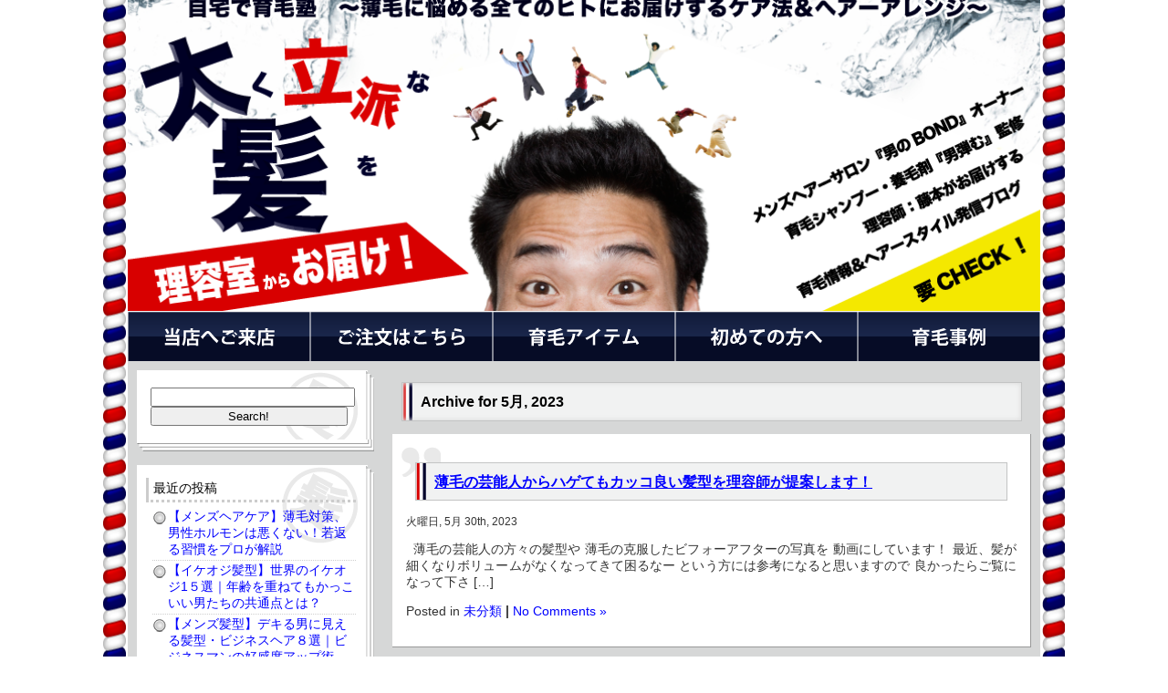

--- FILE ---
content_type: text/html; charset=UTF-8
request_url: https://bond-hair.com/bond/2023/05/
body_size: 10109
content:
<!DOCTYPE html PUBLIC "-//W3C//DTD XHTML 1.0 Transitional//EN" "http://www.w3.org/TR/xhtml1/DTD/xhtml1-transitional.dtd">
<html xmlns="http://www.w3.org/1999/xhtml">
<head profile="http://gmpg.org/xfn/11">
<meta http-equiv="Content-Type" content="text/html; charset=UTF-8" />
<title>
2023年05月の記事一覧 ｜ 【男弾むシャンプー】理容師が伝える効果のある育毛</title>
<meta property="og:url" content="https://bond-hair.com/bond/%e8%96%84%e6%af%9b%e3%81%ae%e8%8a%b8%e8%83%bd%e4%ba%ba%e3%81%8b%e3%82%89%e3%83%8f%e3%82%b2%e3%81%a6%e3%82%82%e3%82%ab%e3%83%83%e3%82%b3%e8%89%af%e3%81%84%e9%ab%aa%e5%9e%8b%e3%82%92%e7%90%86%e5%ae%b9/" />
<meta property="og:title" content="薄毛の芸能人からハゲてもカッコ良い髪型を理容師が提案します！" />
<meta property="og:site_name" content="【男弾むシャンプー】理容師が伝える効果のある育毛" />
<meta property="og:description" content="効果のある育毛についての体験談やオススメ、男弾むシリーズで元気な髪を育てます" />
<meta property="fb:app_id" content="526791740764152" />
<meta name="viewport" content="width=device-width, initial-scale=1, maximum-scale=1">
<link rel="stylesheet" href="https://bond-hair.com/bond/wp-content/themes/a-ngb/style.css" type="text/css" media="screen" />
<link rel="stylesheet" type="text/css" href="https://bond-hair.com/bond/wp-content/themes/a-ngb/css/font-awesome.min.css">
<link rel="alternate" type="application/rss+xml" title="RSS 2.0" href="https://bond-hair.com/bond/feed/" />
<link rel="alternate" type="text/xml" title="RSS .92" href="https://bond-hair.com/bond/feed/rss/" />
<link rel="alternate" type="application/atom+xml" title="Atom 0.3" href="https://bond-hair.com/bond/feed/atom/" />
<link rel="pingback" href="https://bond-hair.com/bond/xmlrpc.php" />


		<!-- All in One SEO 4.8.5 - aioseo.com -->
	<meta name="robots" content="max-image-preview:large" />
	<link rel="canonical" href="https://bond-hair.com/bond/2023/05/" />
	<meta name="generator" content="All in One SEO (AIOSEO) 4.8.5" />
		<script type="application/ld+json" class="aioseo-schema">
			{"@context":"https:\/\/schema.org","@graph":[{"@type":"BreadcrumbList","@id":"https:\/\/bond-hair.com\/bond\/2023\/05\/#breadcrumblist","itemListElement":[{"@type":"ListItem","@id":"https:\/\/bond-hair.com\/bond#listItem","position":1,"name":"\u30db\u30fc\u30e0","item":"https:\/\/bond-hair.com\/bond","nextItem":{"@type":"ListItem","@id":"https:\/\/bond-hair.com\/bond\/2023\/#listItem","name":2023}},{"@type":"ListItem","@id":"https:\/\/bond-hair.com\/bond\/2023\/#listItem","position":2,"name":2023,"item":"https:\/\/bond-hair.com\/bond\/2023\/","nextItem":{"@type":"ListItem","@id":"https:\/\/bond-hair.com\/bond\/2023\/05\/#listItem","name":"05"},"previousItem":{"@type":"ListItem","@id":"https:\/\/bond-hair.com\/bond#listItem","name":"\u30db\u30fc\u30e0"}},{"@type":"ListItem","@id":"https:\/\/bond-hair.com\/bond\/2023\/05\/#listItem","position":3,"name":"05","previousItem":{"@type":"ListItem","@id":"https:\/\/bond-hair.com\/bond\/2023\/#listItem","name":2023}}]},{"@type":"CollectionPage","@id":"https:\/\/bond-hair.com\/bond\/2023\/05\/#collectionpage","url":"https:\/\/bond-hair.com\/bond\/2023\/05\/","name":"5\u6708, 2023 | \u3010\u7537\u5f3e\u3080\u30b7\u30e3\u30f3\u30d7\u30fc\u3011\u7406\u5bb9\u5e2b\u304c\u4f1d\u3048\u308b\u52b9\u679c\u306e\u3042\u308b\u80b2\u6bdb","inLanguage":"ja","isPartOf":{"@id":"https:\/\/bond-hair.com\/bond\/#website"},"breadcrumb":{"@id":"https:\/\/bond-hair.com\/bond\/2023\/05\/#breadcrumblist"}},{"@type":"Organization","@id":"https:\/\/bond-hair.com\/bond\/#organization","name":"\u3010\u7537\u5f3e\u3080\u30b7\u30e3\u30f3\u30d7\u30fc\u3011\u7406\u5bb9\u5e2b\u304c\u4f1d\u3048\u308b\u52b9\u679c\u306e\u3042\u308b\u80b2\u6bdb","description":"\u52b9\u679c\u306e\u3042\u308b\u80b2\u6bdb\u306b\u3064\u3044\u3066\u306e\u4f53\u9a13\u8ac7\u3084\u30aa\u30b9\u30b9\u30e1\u3001\u7537\u5f3e\u3080\u30b7\u30ea\u30fc\u30ba\u3067\u5143\u6c17\u306a\u9aea\u3092\u80b2\u3066\u307e\u3059","url":"https:\/\/bond-hair.com\/bond\/"},{"@type":"WebSite","@id":"https:\/\/bond-hair.com\/bond\/#website","url":"https:\/\/bond-hair.com\/bond\/","name":"\u3010\u7537\u5f3e\u3080\u30b7\u30e3\u30f3\u30d7\u30fc\u3011\u7406\u5bb9\u5e2b\u304c\u4f1d\u3048\u308b\u52b9\u679c\u306e\u3042\u308b\u80b2\u6bdb","description":"\u52b9\u679c\u306e\u3042\u308b\u80b2\u6bdb\u306b\u3064\u3044\u3066\u306e\u4f53\u9a13\u8ac7\u3084\u30aa\u30b9\u30b9\u30e1\u3001\u7537\u5f3e\u3080\u30b7\u30ea\u30fc\u30ba\u3067\u5143\u6c17\u306a\u9aea\u3092\u80b2\u3066\u307e\u3059","inLanguage":"ja","publisher":{"@id":"https:\/\/bond-hair.com\/bond\/#organization"}}]}
		</script>
		<!-- All in One SEO -->

<style id='wp-img-auto-sizes-contain-inline-css' type='text/css'>
img:is([sizes=auto i],[sizes^="auto," i]){contain-intrinsic-size:3000px 1500px}
/*# sourceURL=wp-img-auto-sizes-contain-inline-css */
</style>
<style id='wp-emoji-styles-inline-css' type='text/css'>

	img.wp-smiley, img.emoji {
		display: inline !important;
		border: none !important;
		box-shadow: none !important;
		height: 1em !important;
		width: 1em !important;
		margin: 0 0.07em !important;
		vertical-align: -0.1em !important;
		background: none !important;
		padding: 0 !important;
	}
/*# sourceURL=wp-emoji-styles-inline-css */
</style>
<style id='wp-block-library-inline-css' type='text/css'>
:root{--wp-block-synced-color:#7a00df;--wp-block-synced-color--rgb:122,0,223;--wp-bound-block-color:var(--wp-block-synced-color);--wp-editor-canvas-background:#ddd;--wp-admin-theme-color:#007cba;--wp-admin-theme-color--rgb:0,124,186;--wp-admin-theme-color-darker-10:#006ba1;--wp-admin-theme-color-darker-10--rgb:0,107,160.5;--wp-admin-theme-color-darker-20:#005a87;--wp-admin-theme-color-darker-20--rgb:0,90,135;--wp-admin-border-width-focus:2px}@media (min-resolution:192dpi){:root{--wp-admin-border-width-focus:1.5px}}.wp-element-button{cursor:pointer}:root .has-very-light-gray-background-color{background-color:#eee}:root .has-very-dark-gray-background-color{background-color:#313131}:root .has-very-light-gray-color{color:#eee}:root .has-very-dark-gray-color{color:#313131}:root .has-vivid-green-cyan-to-vivid-cyan-blue-gradient-background{background:linear-gradient(135deg,#00d084,#0693e3)}:root .has-purple-crush-gradient-background{background:linear-gradient(135deg,#34e2e4,#4721fb 50%,#ab1dfe)}:root .has-hazy-dawn-gradient-background{background:linear-gradient(135deg,#faaca8,#dad0ec)}:root .has-subdued-olive-gradient-background{background:linear-gradient(135deg,#fafae1,#67a671)}:root .has-atomic-cream-gradient-background{background:linear-gradient(135deg,#fdd79a,#004a59)}:root .has-nightshade-gradient-background{background:linear-gradient(135deg,#330968,#31cdcf)}:root .has-midnight-gradient-background{background:linear-gradient(135deg,#020381,#2874fc)}:root{--wp--preset--font-size--normal:16px;--wp--preset--font-size--huge:42px}.has-regular-font-size{font-size:1em}.has-larger-font-size{font-size:2.625em}.has-normal-font-size{font-size:var(--wp--preset--font-size--normal)}.has-huge-font-size{font-size:var(--wp--preset--font-size--huge)}.has-text-align-center{text-align:center}.has-text-align-left{text-align:left}.has-text-align-right{text-align:right}.has-fit-text{white-space:nowrap!important}#end-resizable-editor-section{display:none}.aligncenter{clear:both}.items-justified-left{justify-content:flex-start}.items-justified-center{justify-content:center}.items-justified-right{justify-content:flex-end}.items-justified-space-between{justify-content:space-between}.screen-reader-text{border:0;clip-path:inset(50%);height:1px;margin:-1px;overflow:hidden;padding:0;position:absolute;width:1px;word-wrap:normal!important}.screen-reader-text:focus{background-color:#ddd;clip-path:none;color:#444;display:block;font-size:1em;height:auto;left:5px;line-height:normal;padding:15px 23px 14px;text-decoration:none;top:5px;width:auto;z-index:100000}html :where(.has-border-color){border-style:solid}html :where([style*=border-top-color]){border-top-style:solid}html :where([style*=border-right-color]){border-right-style:solid}html :where([style*=border-bottom-color]){border-bottom-style:solid}html :where([style*=border-left-color]){border-left-style:solid}html :where([style*=border-width]){border-style:solid}html :where([style*=border-top-width]){border-top-style:solid}html :where([style*=border-right-width]){border-right-style:solid}html :where([style*=border-bottom-width]){border-bottom-style:solid}html :where([style*=border-left-width]){border-left-style:solid}html :where(img[class*=wp-image-]){height:auto;max-width:100%}:where(figure){margin:0 0 1em}html :where(.is-position-sticky){--wp-admin--admin-bar--position-offset:var(--wp-admin--admin-bar--height,0px)}@media screen and (max-width:600px){html :where(.is-position-sticky){--wp-admin--admin-bar--position-offset:0px}}

/*# sourceURL=wp-block-library-inline-css */
</style><style id='global-styles-inline-css' type='text/css'>
:root{--wp--preset--aspect-ratio--square: 1;--wp--preset--aspect-ratio--4-3: 4/3;--wp--preset--aspect-ratio--3-4: 3/4;--wp--preset--aspect-ratio--3-2: 3/2;--wp--preset--aspect-ratio--2-3: 2/3;--wp--preset--aspect-ratio--16-9: 16/9;--wp--preset--aspect-ratio--9-16: 9/16;--wp--preset--color--black: #000000;--wp--preset--color--cyan-bluish-gray: #abb8c3;--wp--preset--color--white: #ffffff;--wp--preset--color--pale-pink: #f78da7;--wp--preset--color--vivid-red: #cf2e2e;--wp--preset--color--luminous-vivid-orange: #ff6900;--wp--preset--color--luminous-vivid-amber: #fcb900;--wp--preset--color--light-green-cyan: #7bdcb5;--wp--preset--color--vivid-green-cyan: #00d084;--wp--preset--color--pale-cyan-blue: #8ed1fc;--wp--preset--color--vivid-cyan-blue: #0693e3;--wp--preset--color--vivid-purple: #9b51e0;--wp--preset--gradient--vivid-cyan-blue-to-vivid-purple: linear-gradient(135deg,rgb(6,147,227) 0%,rgb(155,81,224) 100%);--wp--preset--gradient--light-green-cyan-to-vivid-green-cyan: linear-gradient(135deg,rgb(122,220,180) 0%,rgb(0,208,130) 100%);--wp--preset--gradient--luminous-vivid-amber-to-luminous-vivid-orange: linear-gradient(135deg,rgb(252,185,0) 0%,rgb(255,105,0) 100%);--wp--preset--gradient--luminous-vivid-orange-to-vivid-red: linear-gradient(135deg,rgb(255,105,0) 0%,rgb(207,46,46) 100%);--wp--preset--gradient--very-light-gray-to-cyan-bluish-gray: linear-gradient(135deg,rgb(238,238,238) 0%,rgb(169,184,195) 100%);--wp--preset--gradient--cool-to-warm-spectrum: linear-gradient(135deg,rgb(74,234,220) 0%,rgb(151,120,209) 20%,rgb(207,42,186) 40%,rgb(238,44,130) 60%,rgb(251,105,98) 80%,rgb(254,248,76) 100%);--wp--preset--gradient--blush-light-purple: linear-gradient(135deg,rgb(255,206,236) 0%,rgb(152,150,240) 100%);--wp--preset--gradient--blush-bordeaux: linear-gradient(135deg,rgb(254,205,165) 0%,rgb(254,45,45) 50%,rgb(107,0,62) 100%);--wp--preset--gradient--luminous-dusk: linear-gradient(135deg,rgb(255,203,112) 0%,rgb(199,81,192) 50%,rgb(65,88,208) 100%);--wp--preset--gradient--pale-ocean: linear-gradient(135deg,rgb(255,245,203) 0%,rgb(182,227,212) 50%,rgb(51,167,181) 100%);--wp--preset--gradient--electric-grass: linear-gradient(135deg,rgb(202,248,128) 0%,rgb(113,206,126) 100%);--wp--preset--gradient--midnight: linear-gradient(135deg,rgb(2,3,129) 0%,rgb(40,116,252) 100%);--wp--preset--font-size--small: 13px;--wp--preset--font-size--medium: 20px;--wp--preset--font-size--large: 36px;--wp--preset--font-size--x-large: 42px;--wp--preset--spacing--20: 0.44rem;--wp--preset--spacing--30: 0.67rem;--wp--preset--spacing--40: 1rem;--wp--preset--spacing--50: 1.5rem;--wp--preset--spacing--60: 2.25rem;--wp--preset--spacing--70: 3.38rem;--wp--preset--spacing--80: 5.06rem;--wp--preset--shadow--natural: 6px 6px 9px rgba(0, 0, 0, 0.2);--wp--preset--shadow--deep: 12px 12px 50px rgba(0, 0, 0, 0.4);--wp--preset--shadow--sharp: 6px 6px 0px rgba(0, 0, 0, 0.2);--wp--preset--shadow--outlined: 6px 6px 0px -3px rgb(255, 255, 255), 6px 6px rgb(0, 0, 0);--wp--preset--shadow--crisp: 6px 6px 0px rgb(0, 0, 0);}:where(.is-layout-flex){gap: 0.5em;}:where(.is-layout-grid){gap: 0.5em;}body .is-layout-flex{display: flex;}.is-layout-flex{flex-wrap: wrap;align-items: center;}.is-layout-flex > :is(*, div){margin: 0;}body .is-layout-grid{display: grid;}.is-layout-grid > :is(*, div){margin: 0;}:where(.wp-block-columns.is-layout-flex){gap: 2em;}:where(.wp-block-columns.is-layout-grid){gap: 2em;}:where(.wp-block-post-template.is-layout-flex){gap: 1.25em;}:where(.wp-block-post-template.is-layout-grid){gap: 1.25em;}.has-black-color{color: var(--wp--preset--color--black) !important;}.has-cyan-bluish-gray-color{color: var(--wp--preset--color--cyan-bluish-gray) !important;}.has-white-color{color: var(--wp--preset--color--white) !important;}.has-pale-pink-color{color: var(--wp--preset--color--pale-pink) !important;}.has-vivid-red-color{color: var(--wp--preset--color--vivid-red) !important;}.has-luminous-vivid-orange-color{color: var(--wp--preset--color--luminous-vivid-orange) !important;}.has-luminous-vivid-amber-color{color: var(--wp--preset--color--luminous-vivid-amber) !important;}.has-light-green-cyan-color{color: var(--wp--preset--color--light-green-cyan) !important;}.has-vivid-green-cyan-color{color: var(--wp--preset--color--vivid-green-cyan) !important;}.has-pale-cyan-blue-color{color: var(--wp--preset--color--pale-cyan-blue) !important;}.has-vivid-cyan-blue-color{color: var(--wp--preset--color--vivid-cyan-blue) !important;}.has-vivid-purple-color{color: var(--wp--preset--color--vivid-purple) !important;}.has-black-background-color{background-color: var(--wp--preset--color--black) !important;}.has-cyan-bluish-gray-background-color{background-color: var(--wp--preset--color--cyan-bluish-gray) !important;}.has-white-background-color{background-color: var(--wp--preset--color--white) !important;}.has-pale-pink-background-color{background-color: var(--wp--preset--color--pale-pink) !important;}.has-vivid-red-background-color{background-color: var(--wp--preset--color--vivid-red) !important;}.has-luminous-vivid-orange-background-color{background-color: var(--wp--preset--color--luminous-vivid-orange) !important;}.has-luminous-vivid-amber-background-color{background-color: var(--wp--preset--color--luminous-vivid-amber) !important;}.has-light-green-cyan-background-color{background-color: var(--wp--preset--color--light-green-cyan) !important;}.has-vivid-green-cyan-background-color{background-color: var(--wp--preset--color--vivid-green-cyan) !important;}.has-pale-cyan-blue-background-color{background-color: var(--wp--preset--color--pale-cyan-blue) !important;}.has-vivid-cyan-blue-background-color{background-color: var(--wp--preset--color--vivid-cyan-blue) !important;}.has-vivid-purple-background-color{background-color: var(--wp--preset--color--vivid-purple) !important;}.has-black-border-color{border-color: var(--wp--preset--color--black) !important;}.has-cyan-bluish-gray-border-color{border-color: var(--wp--preset--color--cyan-bluish-gray) !important;}.has-white-border-color{border-color: var(--wp--preset--color--white) !important;}.has-pale-pink-border-color{border-color: var(--wp--preset--color--pale-pink) !important;}.has-vivid-red-border-color{border-color: var(--wp--preset--color--vivid-red) !important;}.has-luminous-vivid-orange-border-color{border-color: var(--wp--preset--color--luminous-vivid-orange) !important;}.has-luminous-vivid-amber-border-color{border-color: var(--wp--preset--color--luminous-vivid-amber) !important;}.has-light-green-cyan-border-color{border-color: var(--wp--preset--color--light-green-cyan) !important;}.has-vivid-green-cyan-border-color{border-color: var(--wp--preset--color--vivid-green-cyan) !important;}.has-pale-cyan-blue-border-color{border-color: var(--wp--preset--color--pale-cyan-blue) !important;}.has-vivid-cyan-blue-border-color{border-color: var(--wp--preset--color--vivid-cyan-blue) !important;}.has-vivid-purple-border-color{border-color: var(--wp--preset--color--vivid-purple) !important;}.has-vivid-cyan-blue-to-vivid-purple-gradient-background{background: var(--wp--preset--gradient--vivid-cyan-blue-to-vivid-purple) !important;}.has-light-green-cyan-to-vivid-green-cyan-gradient-background{background: var(--wp--preset--gradient--light-green-cyan-to-vivid-green-cyan) !important;}.has-luminous-vivid-amber-to-luminous-vivid-orange-gradient-background{background: var(--wp--preset--gradient--luminous-vivid-amber-to-luminous-vivid-orange) !important;}.has-luminous-vivid-orange-to-vivid-red-gradient-background{background: var(--wp--preset--gradient--luminous-vivid-orange-to-vivid-red) !important;}.has-very-light-gray-to-cyan-bluish-gray-gradient-background{background: var(--wp--preset--gradient--very-light-gray-to-cyan-bluish-gray) !important;}.has-cool-to-warm-spectrum-gradient-background{background: var(--wp--preset--gradient--cool-to-warm-spectrum) !important;}.has-blush-light-purple-gradient-background{background: var(--wp--preset--gradient--blush-light-purple) !important;}.has-blush-bordeaux-gradient-background{background: var(--wp--preset--gradient--blush-bordeaux) !important;}.has-luminous-dusk-gradient-background{background: var(--wp--preset--gradient--luminous-dusk) !important;}.has-pale-ocean-gradient-background{background: var(--wp--preset--gradient--pale-ocean) !important;}.has-electric-grass-gradient-background{background: var(--wp--preset--gradient--electric-grass) !important;}.has-midnight-gradient-background{background: var(--wp--preset--gradient--midnight) !important;}.has-small-font-size{font-size: var(--wp--preset--font-size--small) !important;}.has-medium-font-size{font-size: var(--wp--preset--font-size--medium) !important;}.has-large-font-size{font-size: var(--wp--preset--font-size--large) !important;}.has-x-large-font-size{font-size: var(--wp--preset--font-size--x-large) !important;}
/*# sourceURL=global-styles-inline-css */
</style>

<style id='classic-theme-styles-inline-css' type='text/css'>
/*! This file is auto-generated */
.wp-block-button__link{color:#fff;background-color:#32373c;border-radius:9999px;box-shadow:none;text-decoration:none;padding:calc(.667em + 2px) calc(1.333em + 2px);font-size:1.125em}.wp-block-file__button{background:#32373c;color:#fff;text-decoration:none}
/*# sourceURL=/wp-includes/css/classic-themes.min.css */
</style>
<link rel='stylesheet' id='sb-type-std-css' href='https://bond-hair.com/bond/wp-content/plugins/speech-bubble/css/sb-type-std.css?ver=6.9' type='text/css' media='all' />
<link rel='stylesheet' id='sb-type-fb-css' href='https://bond-hair.com/bond/wp-content/plugins/speech-bubble/css/sb-type-fb.css?ver=6.9' type='text/css' media='all' />
<link rel='stylesheet' id='sb-type-fb-flat-css' href='https://bond-hair.com/bond/wp-content/plugins/speech-bubble/css/sb-type-fb-flat.css?ver=6.9' type='text/css' media='all' />
<link rel='stylesheet' id='sb-type-ln-css' href='https://bond-hair.com/bond/wp-content/plugins/speech-bubble/css/sb-type-ln.css?ver=6.9' type='text/css' media='all' />
<link rel='stylesheet' id='sb-type-ln-flat-css' href='https://bond-hair.com/bond/wp-content/plugins/speech-bubble/css/sb-type-ln-flat.css?ver=6.9' type='text/css' media='all' />
<link rel='stylesheet' id='sb-type-pink-css' href='https://bond-hair.com/bond/wp-content/plugins/speech-bubble/css/sb-type-pink.css?ver=6.9' type='text/css' media='all' />
<link rel='stylesheet' id='sb-type-rtail-css' href='https://bond-hair.com/bond/wp-content/plugins/speech-bubble/css/sb-type-rtail.css?ver=6.9' type='text/css' media='all' />
<link rel='stylesheet' id='sb-type-drop-css' href='https://bond-hair.com/bond/wp-content/plugins/speech-bubble/css/sb-type-drop.css?ver=6.9' type='text/css' media='all' />
<link rel='stylesheet' id='sb-type-think-css' href='https://bond-hair.com/bond/wp-content/plugins/speech-bubble/css/sb-type-think.css?ver=6.9' type='text/css' media='all' />
<link rel='stylesheet' id='sb-no-br-css' href='https://bond-hair.com/bond/wp-content/plugins/speech-bubble/css/sb-no-br.css?ver=6.9' type='text/css' media='all' />
<link rel='stylesheet' id='ez-toc-css' href='https://bond-hair.com/bond/wp-content/plugins/easy-table-of-contents/assets/css/screen.min.css?ver=2.0.75' type='text/css' media='all' />
<style id='ez-toc-inline-css' type='text/css'>
div#ez-toc-container .ez-toc-title {font-size: 120%;}div#ez-toc-container .ez-toc-title {font-weight: 500;}div#ez-toc-container ul li , div#ez-toc-container ul li a {font-size: 95%;}div#ez-toc-container ul li , div#ez-toc-container ul li a {font-weight: 500;}div#ez-toc-container nav ul ul li {font-size: 90%;}
.ez-toc-container-direction {direction: ltr;}.ez-toc-counter ul{counter-reset: item ;}.ez-toc-counter nav ul li a::before {content: counters(item, '.', decimal) '. ';display: inline-block;counter-increment: item;flex-grow: 0;flex-shrink: 0;margin-right: .2em; float: left; }.ez-toc-widget-direction {direction: ltr;}.ez-toc-widget-container ul{counter-reset: item ;}.ez-toc-widget-container nav ul li a::before {content: counters(item, '.', decimal) '. ';display: inline-block;counter-increment: item;flex-grow: 0;flex-shrink: 0;margin-right: .2em; float: left; }
/*# sourceURL=ez-toc-inline-css */
</style>
<link rel="https://api.w.org/" href="https://bond-hair.com/bond/wp-json/" /><link rel="EditURI" type="application/rsd+xml" title="RSD" href="https://bond-hair.com/bond/xmlrpc.php?rsd" />
<meta name="generator" content="WordPress 6.9" />
<!-- Analytics by WP Statistics - https://wp-statistics.com -->
<style type="text/css">.recentcomments a{display:inline !important;padding:0 !important;margin:0 !important;}</style></head>

<script src="https://ajax.googleapis.com/ajax/libs/jquery/3.1.1/jquery.min.js"></script>
<script src="https://cdn.jsdelivr.net/clipboard.js/1.5.13/clipboard.min.js"></script>
 
<script>
var clipboard = new Clipboard('.copy_btn');    //clipboard.min.jsが動作する要素をクラス名で指定
 
//クリックしたときの挙動
jQuery(function(){
  var title = jQuery('title').text(); //タイトル取得
  var url = location.href; //URL取得
  jQuery('.copy_btn').click(function(){
    jQuery(this)
      .attr('data-clipboard-text', title + ' ' + url) // コピー内容生成
      .css('background-color','#FFD8D8') // 背景切り替え
      .css('font-weight','bold') // 文字の太さ切り替え
      .css('cursor','default') // カーソル切り替え
      .text('Thank you for copying!'); // テキスト切り替え
  });
});
</script>
<body oncopy=”return false;”>
<div id="page">



<div id="header">
		<div id="head"><a href="https://bond-hair.com/bond">【男弾むシャンプー】理容師が伝える効果のある育毛</a></div>
		<div class="description">効果のある育毛についての体験談やオススメ、男弾むシリーズで元気な髪を育てます</div>
</div>
<div id="head_menu"><div id="block-2" class="widget widget_block"><ul>
<li class="menu1"><a href="https://bond-hair.com/" target="_blank">当店へご来店</a></li>
<li class="menu2"><a href="https://bond-hair.com/bond/service/" target="_blank">ご注文はコチラ</a></li>
<li class="menu3"><a href="https://bond-hair.com/bond/shampoo/" target="_blank">育毛アイテム</a></li>
<li class="menu4"><a href="https://bond-hair.com/bond/blog/" target="_blank">初めての方へ</a></li>
<li class="menu5"><a href="https://bond-hair.com/bond/pr/" target="_blank">育毛事例</a></li>
</ul></div></div>	<div id="sidebar-lt">
	
		<div id="search-2" class="widget widget_search"><div class="wi_box"><div class="wi_top"></div><div class="wi_body"><form method="get" id="searchform" action="/bond/index.php">
	<div>
		<input type="text" value="" name="s" id="s" />
		<input type="submit" id="searchsubmit" value="Search!" />
	</div>
</form></div><div class="wi_bottom"></div></div></div>
		<div id="recent-posts-2" class="widget widget_recent_entries"><div class="wi_box"><div class="wi_top"></div><div class="wi_body">
		<div class="widget-title">最近の投稿</div>
		<ul>
											<li>
					<a href="https://bond-hair.com/bond/ike-5/">【メンズヘアケア】薄毛対策、男性ホルモンは悪くない！若返る習慣をプロが解説</a>
									</li>
											<li>
					<a href="https://bond-hair.com/bond/ikeike/">【イケオジ髪型】世界のイケオジ1５選｜年齢を重ねてもかっこいい男たちの共通点とは？</a>
									</li>
											<li>
					<a href="https://bond-hair.com/bond/business/">【メンズ髪型】デキる男に見える髪型・ビジネスヘア８選｜ビジネスマンの好感度アップ術</a>
									</li>
											<li>
					<a href="https://bond-hair.com/bond/ike-4/">【イケオジ髪型】モテる男のミニマル系の髪型＆ファッション5選</a>
									</li>
											<li>
					<a href="https://bond-hair.com/bond/ike-3/">【イケオジ髪型】髪の増え見せスタイル、男前確定ショートヘア５選！スカスカな髪の対策、４０代・５０代にオススメの髪型</a>
									</li>
					</ul>

		</div><div class="wi_bottom"></div></div></div><div id="recent-comments-2" class="widget widget_recent_comments"><div class="wi_box"><div class="wi_top"></div><div class="wi_body"><div class="widget-title">最近のコメント</div><ul id="recentcomments"></ul></div><div class="wi_bottom"></div></div></div><div id="archives-2" class="widget widget_archive"><div class="wi_box"><div class="wi_top"></div><div class="wi_body"><div class="widget-title">アーカイブ</div>
			<ul>
					<li><a href='https://bond-hair.com/bond/2025/08/'>2025 / 8</a></li>
	<li><a href='https://bond-hair.com/bond/2025/07/'>2025 / 7</a></li>
	<li><a href='https://bond-hair.com/bond/2025/06/'>2025 / 6</a></li>
	<li><a href='https://bond-hair.com/bond/2025/05/'>2025 / 5</a></li>
	<li><a href='https://bond-hair.com/bond/2025/04/'>2025 / 4</a></li>
	<li><a href='https://bond-hair.com/bond/2025/02/'>2025 / 2</a></li>
	<li><a href='https://bond-hair.com/bond/2024/12/'>2024 / 12</a></li>
	<li><a href='https://bond-hair.com/bond/2024/07/'>2024 / 7</a></li>
	<li><a href='https://bond-hair.com/bond/2024/06/'>2024 / 6</a></li>
	<li><a href='https://bond-hair.com/bond/2024/04/'>2024 / 4</a></li>
	<li><a href='https://bond-hair.com/bond/2024/03/'>2024 / 3</a></li>
	<li><a href='https://bond-hair.com/bond/2024/02/'>2024 / 2</a></li>
	<li><a href='https://bond-hair.com/bond/2024/01/'>2024 / 1</a></li>
	<li><a href='https://bond-hair.com/bond/2023/11/'>2023 / 11</a></li>
	<li><a href='https://bond-hair.com/bond/2023/09/'>2023 / 9</a></li>
	<li><a href='https://bond-hair.com/bond/2023/08/'>2023 / 8</a></li>
	<li><a href='https://bond-hair.com/bond/2023/06/'>2023 / 6</a></li>
	<li><a href='https://bond-hair.com/bond/2023/05/' aria-current="page">2023 / 5</a></li>
	<li><a href='https://bond-hair.com/bond/2023/04/'>2023 / 4</a></li>
	<li><a href='https://bond-hair.com/bond/2022/10/'>2022 / 10</a></li>
	<li><a href='https://bond-hair.com/bond/2022/09/'>2022 / 9</a></li>
	<li><a href='https://bond-hair.com/bond/2022/07/'>2022 / 7</a></li>
	<li><a href='https://bond-hair.com/bond/2022/04/'>2022 / 4</a></li>
	<li><a href='https://bond-hair.com/bond/2022/02/'>2022 / 2</a></li>
	<li><a href='https://bond-hair.com/bond/2022/01/'>2022 / 1</a></li>
	<li><a href='https://bond-hair.com/bond/2021/12/'>2021 / 12</a></li>
	<li><a href='https://bond-hair.com/bond/2021/11/'>2021 / 11</a></li>
	<li><a href='https://bond-hair.com/bond/2021/10/'>2021 / 10</a></li>
	<li><a href='https://bond-hair.com/bond/2021/08/'>2021 / 8</a></li>
	<li><a href='https://bond-hair.com/bond/2021/07/'>2021 / 7</a></li>
	<li><a href='https://bond-hair.com/bond/2021/06/'>2021 / 6</a></li>
	<li><a href='https://bond-hair.com/bond/2021/05/'>2021 / 5</a></li>
	<li><a href='https://bond-hair.com/bond/2021/04/'>2021 / 4</a></li>
	<li><a href='https://bond-hair.com/bond/2021/01/'>2021 / 1</a></li>
	<li><a href='https://bond-hair.com/bond/2020/09/'>2020 / 9</a></li>
	<li><a href='https://bond-hair.com/bond/2020/08/'>2020 / 8</a></li>
	<li><a href='https://bond-hair.com/bond/2020/07/'>2020 / 7</a></li>
	<li><a href='https://bond-hair.com/bond/2020/06/'>2020 / 6</a></li>
	<li><a href='https://bond-hair.com/bond/2020/05/'>2020 / 5</a></li>
	<li><a href='https://bond-hair.com/bond/2020/04/'>2020 / 4</a></li>
	<li><a href='https://bond-hair.com/bond/2020/03/'>2020 / 3</a></li>
	<li><a href='https://bond-hair.com/bond/2020/02/'>2020 / 2</a></li>
	<li><a href='https://bond-hair.com/bond/2020/01/'>2020 / 1</a></li>
	<li><a href='https://bond-hair.com/bond/2019/12/'>2019 / 12</a></li>
	<li><a href='https://bond-hair.com/bond/2019/11/'>2019 / 11</a></li>
			</ul>

			</div><div class="wi_bottom"></div></div></div><div id="categories-2" class="widget widget_categories"><div class="wi_box"><div class="wi_top"></div><div class="wi_body"><div class="widget-title">カテゴリー</div>
			<ul>
					<li class="cat-item cat-item-123"><a href="https://bond-hair.com/bond/category/aga/">AGA</a>
</li>
	<li class="cat-item cat-item-162"><a href="https://bond-hair.com/bond/category/mr%e3%83%88%e3%83%aa%e3%83%bc%e3%83%88%e3%83%a1%e3%83%b3%e3%83%88/">Mrトリートメント</a>
</li>
	<li class="cat-item cat-item-133"><a href="https://bond-hair.com/bond/category/pr/">pr</a>
</li>
	<li class="cat-item cat-item-186"><a href="https://bond-hair.com/bond/category/%e3%82%a4%e3%82%b1%e3%82%aa%e3%82%b8%e3%80%80%e9%ab%aa%e5%9e%8b/">イケオジ　髪型</a>
</li>
	<li class="cat-item cat-item-187"><a href="https://bond-hair.com/bond/category/%e3%82%a8%e3%82%a4%e3%82%b8%e3%83%b3%e3%82%b0%e3%82%b1%e3%82%a2/">エイジングケア</a>
</li>
	<li class="cat-item cat-item-28"><a href="https://bond-hair.com/bond/category/%e3%81%8a%e5%ae%a2%e6%a7%98%e3%81%8b%e3%82%89%e3%81%ae%e3%81%94%e7%9b%b8%e8%ab%87/">お客様からのご相談</a>
</li>
	<li class="cat-item cat-item-134"><a href="https://bond-hair.com/bond/category/%e3%82%ab%e3%83%84%e3%83%a9%e3%83%bb%e3%82%a6%e3%82%a3%e3%83%83%e3%82%b0/">カツラ・ウィッグ</a>
</li>
	<li class="cat-item cat-item-182"><a href="https://bond-hair.com/bond/category/%e3%82%b7%e3%83%a3%e3%83%b3%e3%83%97%e3%83%bc%e4%bc%af%e7%88%b5/">シャンプー伯爵</a>
</li>
	<li class="cat-item cat-item-153"><a href="https://bond-hair.com/bond/category/%e3%82%b9%e3%83%bc%e3%83%91%e3%83%bc%e3%83%9f%e3%83%aa%e3%82%aa%e3%83%b3%e3%83%98%e3%82%a2/">スーパーミリオンヘア</a>
</li>
	<li class="cat-item cat-item-164"><a href="https://bond-hair.com/bond/category/%e3%83%9f%e3%83%8e%e3%82%ad%e3%82%b7%e3%82%b8%e3%83%ab%e3%82%bf%e3%83%96%e3%83%ac%e3%83%83%e3%83%88/">ミノキシジルタブレット</a>
</li>
	<li class="cat-item cat-item-184"><a href="https://bond-hair.com/bond/category/%e5%8b%95%e7%94%bb/">動画</a>
</li>
	<li class="cat-item cat-item-165"><a href="https://bond-hair.com/bond/category/%e6%8a%9c%e3%81%91%e6%af%9b%e3%80%80%e5%af%be%e7%ad%96/">抜け毛　対策</a>
</li>
	<li class="cat-item cat-item-1"><a href="https://bond-hair.com/bond/category/%e6%9c%aa%e5%88%86%e9%a1%9e/">未分類</a>
</li>
	<li class="cat-item cat-item-39"><a href="https://bond-hair.com/bond/category/%e7%94%b7%e5%bc%be%e3%82%80%e3%82%b7%e3%83%a3%e3%83%b3%e3%83%97%e3%83%bc%e3%81%ae%e6%84%9f%e6%83%b3/">男弾むシャンプーの感想</a>
</li>
	<li class="cat-item cat-item-188"><a href="https://bond-hair.com/bond/category/%e3%82%a8%e3%82%a4%e3%82%b8%e3%83%b3%e3%82%b0%e3%82%b1%e3%82%a2/%e7%99%bd%e9%ab%aa/">白髪</a>
</li>
	<li class="cat-item cat-item-2"><a href="https://bond-hair.com/bond/category/%e8%82%b2%e6%af%9b/">育毛</a>
</li>
	<li class="cat-item cat-item-22"><a href="https://bond-hair.com/bond/category/%e8%82%b2%e6%af%9b/%e8%82%b2%e6%af%9b%e3%82%b7%e3%83%a3%e3%83%b3%e3%83%97%e3%83%bc/">育毛シャンプー</a>
</li>
	<li class="cat-item cat-item-81"><a href="https://bond-hair.com/bond/category/%e8%82%b2%e6%af%9b/%e8%82%b2%e6%af%9b%e5%89%a4/">育毛剤</a>
</li>
	<li class="cat-item cat-item-29"><a href="https://bond-hair.com/bond/category/%e8%96%84%e6%af%9b%e3%80%80%e3%82%b9%e3%82%bf%e3%82%a4%e3%83%ab/">薄毛　スタイル</a>
</li>
	<li class="cat-item cat-item-34"><a href="https://bond-hair.com/bond/category/%e8%96%84%e6%af%9b%e3%80%80%e5%af%be%e7%ad%96/">薄毛　対策</a>
</li>
	<li class="cat-item cat-item-173"><a href="https://bond-hair.com/bond/category/%e9%a0%ad%e7%9a%ae%e3%81%ae%e3%83%8b%e3%82%aa%e3%82%a4/">頭皮のニオイ</a>
</li>
	<li class="cat-item cat-item-91"><a href="https://bond-hair.com/bond/category/%e9%ab%aa%e3%82%92%e3%83%95%e3%83%83%e3%82%af%e3%83%a9%e3%81%95%e3%81%9b%e3%82%8b/">髪をフックラさせる</a>
</li>
			</ul>

			</div><div class="wi_bottom"></div></div></div><div id="meta-2" class="widget widget_meta"><div class="wi_box"><div class="wi_top"></div><div class="wi_body"><div class="widget-title">メタ情報</div>
		<ul>
						<li><a href="https://bond-hair.com/bond/login_06559">ログイン</a></li>
			<li><a href="https://bond-hair.com/bond/feed/">投稿フィード</a></li>
			<li><a href="https://bond-hair.com/bond/comments/feed/">コメントフィード</a></li>

			<li><a href="https://ja.wordpress.org/">WordPress.org</a></li>
		</ul>

		</div><div class="wi_bottom"></div></div></div>	
	</div>

	<div id="sidebar-rt">
	
					
	</div><div id="wrapper">
	<div id="content">

		
		 		<h2 class="pagetitle">Archive for 5月, 2023</h2>

		

		<div class="navigation">
			<div class="alignleft"></div>
			<div class="alignright"></div>
		</div>

				<div class="post">
				<h3 id="post-2497"><a href="https://bond-hair.com/bond/%e8%96%84%e6%af%9b%e3%81%ae%e8%8a%b8%e8%83%bd%e4%ba%ba%e3%81%8b%e3%82%89%e3%83%8f%e3%82%b2%e3%81%a6%e3%82%82%e3%82%ab%e3%83%83%e3%82%b3%e8%89%af%e3%81%84%e9%ab%aa%e5%9e%8b%e3%82%92%e7%90%86%e5%ae%b9/" rel="bookmark" title="薄毛の芸能人からハゲてもカッコ良い髪型を理容師が提案します！">薄毛の芸能人からハゲてもカッコ良い髪型を理容師が提案します！</a></h3>
				<small>火曜日, 5月 30th, 2023</small>
				
				<div class="entry">
					<p>&nbsp; 薄毛の芸能人の方々の髪型や 薄毛の克服したビフォーアフターの写真を 動画にしています！ 最近、髪が細くなりボリュームがなくなってきて困るなー という方には参考になると思いますので 良かったらご覧になって下さ [&hellip;]</p>
				</div>
		
				<p class="postmetadata">Posted in <a href="https://bond-hair.com/bond/category/%e6%9c%aa%e5%88%86%e9%a1%9e/" rel="category tag">未分類</a> <strong>|</strong>   <a href="https://bond-hair.com/bond/%e8%96%84%e6%af%9b%e3%81%ae%e8%8a%b8%e8%83%bd%e4%ba%ba%e3%81%8b%e3%82%89%e3%83%8f%e3%82%b2%e3%81%a6%e3%82%82%e3%82%ab%e3%83%83%e3%82%b3%e8%89%af%e3%81%84%e9%ab%aa%e5%9e%8b%e3%82%92%e7%90%86%e5%ae%b9/#respond">No Comments &#187;</a></p> 

			</div>
	
		
		<div class="navigation">
			<div class="alignleft"></div>
			<div class="alignright"></div>
		</div>
	
			
	</div>
<br class="both" />


</div>
<hr />
<div id="footer">
	<p>
		【男弾むシャンプー】理容師が伝える効果のある育毛 
	</p>
</div>
</div>

		<script type="speculationrules">
{"prefetch":[{"source":"document","where":{"and":[{"href_matches":"/bond/*"},{"not":{"href_matches":["/bond/wp-*.php","/bond/wp-admin/*","/bond/wp-content/uploads/*","/bond/wp-content/*","/bond/wp-content/plugins/*","/bond/wp-content/themes/a-ngb/*","/bond/*\\?(.+)"]}},{"not":{"selector_matches":"a[rel~=\"nofollow\"]"}},{"not":{"selector_matches":".no-prefetch, .no-prefetch a"}}]},"eagerness":"conservative"}]}
</script>
<script id="wp-emoji-settings" type="application/json">
{"baseUrl":"https://s.w.org/images/core/emoji/17.0.2/72x72/","ext":".png","svgUrl":"https://s.w.org/images/core/emoji/17.0.2/svg/","svgExt":".svg","source":{"concatemoji":"https://bond-hair.com/bond/wp-includes/js/wp-emoji-release.min.js?ver=6.9"}}
</script>
<script type="module">
/* <![CDATA[ */
/*! This file is auto-generated */
const a=JSON.parse(document.getElementById("wp-emoji-settings").textContent),o=(window._wpemojiSettings=a,"wpEmojiSettingsSupports"),s=["flag","emoji"];function i(e){try{var t={supportTests:e,timestamp:(new Date).valueOf()};sessionStorage.setItem(o,JSON.stringify(t))}catch(e){}}function c(e,t,n){e.clearRect(0,0,e.canvas.width,e.canvas.height),e.fillText(t,0,0);t=new Uint32Array(e.getImageData(0,0,e.canvas.width,e.canvas.height).data);e.clearRect(0,0,e.canvas.width,e.canvas.height),e.fillText(n,0,0);const a=new Uint32Array(e.getImageData(0,0,e.canvas.width,e.canvas.height).data);return t.every((e,t)=>e===a[t])}function p(e,t){e.clearRect(0,0,e.canvas.width,e.canvas.height),e.fillText(t,0,0);var n=e.getImageData(16,16,1,1);for(let e=0;e<n.data.length;e++)if(0!==n.data[e])return!1;return!0}function u(e,t,n,a){switch(t){case"flag":return n(e,"\ud83c\udff3\ufe0f\u200d\u26a7\ufe0f","\ud83c\udff3\ufe0f\u200b\u26a7\ufe0f")?!1:!n(e,"\ud83c\udde8\ud83c\uddf6","\ud83c\udde8\u200b\ud83c\uddf6")&&!n(e,"\ud83c\udff4\udb40\udc67\udb40\udc62\udb40\udc65\udb40\udc6e\udb40\udc67\udb40\udc7f","\ud83c\udff4\u200b\udb40\udc67\u200b\udb40\udc62\u200b\udb40\udc65\u200b\udb40\udc6e\u200b\udb40\udc67\u200b\udb40\udc7f");case"emoji":return!a(e,"\ud83e\u1fac8")}return!1}function f(e,t,n,a){let r;const o=(r="undefined"!=typeof WorkerGlobalScope&&self instanceof WorkerGlobalScope?new OffscreenCanvas(300,150):document.createElement("canvas")).getContext("2d",{willReadFrequently:!0}),s=(o.textBaseline="top",o.font="600 32px Arial",{});return e.forEach(e=>{s[e]=t(o,e,n,a)}),s}function r(e){var t=document.createElement("script");t.src=e,t.defer=!0,document.head.appendChild(t)}a.supports={everything:!0,everythingExceptFlag:!0},new Promise(t=>{let n=function(){try{var e=JSON.parse(sessionStorage.getItem(o));if("object"==typeof e&&"number"==typeof e.timestamp&&(new Date).valueOf()<e.timestamp+604800&&"object"==typeof e.supportTests)return e.supportTests}catch(e){}return null}();if(!n){if("undefined"!=typeof Worker&&"undefined"!=typeof OffscreenCanvas&&"undefined"!=typeof URL&&URL.createObjectURL&&"undefined"!=typeof Blob)try{var e="postMessage("+f.toString()+"("+[JSON.stringify(s),u.toString(),c.toString(),p.toString()].join(",")+"));",a=new Blob([e],{type:"text/javascript"});const r=new Worker(URL.createObjectURL(a),{name:"wpTestEmojiSupports"});return void(r.onmessage=e=>{i(n=e.data),r.terminate(),t(n)})}catch(e){}i(n=f(s,u,c,p))}t(n)}).then(e=>{for(const n in e)a.supports[n]=e[n],a.supports.everything=a.supports.everything&&a.supports[n],"flag"!==n&&(a.supports.everythingExceptFlag=a.supports.everythingExceptFlag&&a.supports[n]);var t;a.supports.everythingExceptFlag=a.supports.everythingExceptFlag&&!a.supports.flag,a.supports.everything||((t=a.source||{}).concatemoji?r(t.concatemoji):t.wpemoji&&t.twemoji&&(r(t.twemoji),r(t.wpemoji)))});
//# sourceURL=https://bond-hair.com/bond/wp-includes/js/wp-emoji-loader.min.js
/* ]]> */
</script>
<script type="text/javascript" language="javascript">
/* <![CDATA[ */
var yahoo_retargeting_id = 'ZPCITCQ14Z';
var yahoo_retargeting_label = '';
/* ]]> */
<script type="text/javascript">
var google_tag_params = {
ecomm_prodid: 'REPLACE_WITH_VALUE',
ecomm_pagetype: 'REPLACE_WITH_VALUE',
ecomm_totalvalue: 'REPLACE_WITH_VALUE',
local_id: 'REPLACE_WITH_VALUE',
local_pagetype: 'REPLACE_WITH_VALUE',
local_totalvalue: 'REPLACE_WITH_VALUE',
};
</script>
<script type="text/javascript">
/* <![CDATA[ */
var google_conversion_id = 1015097085;
var google_custom_params = window.google_tag_params;
var google_remarketing_only = true;
/* ]]> */
</script>
<script type="text/javascript" src="//www.googleadservices.com/pagead/conversion.js">
</script>
<noscript>
<div style="display:inline;">
<img height="1" width="1" style="border-style:none;" alt="" src="//googleads.g.doubleclick.net/pagead/viewthroughconversion/1015097085/?value=0&amp;guid=ON&amp;script=0"/>
</div>
</noscript>


</script>
<script type="text/javascript" language="javascript" src="//b92.yahoo.co.jp/js/s_retargeting.js"></script>
<!--
<script type="text/javascript" language="javascript" src="https://bond-hair.com/bond/wp-content/themes/a-ngb/js/custom.js"></script>
-->


--- FILE ---
content_type: text/css
request_url: https://bond-hair.com/bond/wp-content/themes/a-ngb/style.css
body_size: 4366
content:
/*
Theme Name: a-ngb
Theme URI: http://a-ngb.info/
Description: http://a-ngb.info/
Author: a-ngb

/*-----------テキスト選択拒否--------------*/
* {
user-select: none;
-webkit-user-select: none;
-webkit-user-drag: none;
-moz-user-select: none;
-ms-user-select: none;
}

/*-----------tinymce-advanced 用タグ--------------*/

div.blue {
	padding: 15px;
	border: 3px dashed #00F;
	color: #000;
	background: #DDEAF4;
	border-radius: 10px;
	margin: 20px;
}
div.red {
	padding: 15px;
	border: 3px dashed #F00;
	color: #000;
	background: #FFECEA;
	border-radius: 10px;
	padding: 15px;
	margin: 20px;
}
div.imgsize30 {
	width: auto;
	margin: auto;
}
/*-----------Block Level Elements--------------*/
Body {
	font-family: "メイリオ", Meiryo, "ヒラギノ角ゴ Pro W3", "Hiragino Kaku Gothic Pro", Osaka, "ＭＳ Ｐゴシック", "MS PGothic", sans-serif;
	font-size: 14px;
	background-image: url(images/bg.png);
	background-repeat: repeat-y;
	background-position: center;
}
#page {
	width: 1000px;
	margin: 0 auto;
	padding: 0;
	height: 100%;
	background-color: #D6D7D7;
}
.breadcrumbs {
	line-height: 50px;
	background: #FFF;
	height: 50px;
}
#header {
	width: 1000px;
	height: 351px;
	margin: 0px;
}
#headerimg {
	margin-left: auto;
	margin-right: auto;
	margin-top: 0px;
	width: 450px;
	text-align: center;
	padding-top: 10px;
}
.description {
	margin-left: auto;
	margin-right: auto;
	margin-top: 0px;
	width: 450px;
	text-align: center;
	display: none;
}
#wrapper {
	margin-top: 10px;
	margin-bottom: 0px;
	width: 700px;
	z-index: 9999;
	padding: 0px;
	float: right;
	margin-right: 10px;
}
#content {
	margin-left: auto;
	margin-right: auto;
	width: 510px;
	padding-bottom: 50px;
	color: #333333;
	padding-right: 15px;
	padding-left: 15px;
}
.content a {
 #ffc0c0;
}
#sidebar-lt {
	float: left;
	width: 260px;
	margin-top: 10px;
	margin-left: 10px;
	margin-right: 0px;
}
#sidebar-rt {
	float: right;
	width: 261px;
	margin-top: 10px;
	margin-right: 10px;
	margin-left: 0px;
}
#footer {
	padding-bottom: 10px;
	width: 1000px;
	text-align: center;
	margin: 10px auto;
	clear: both;
}
/*-------------Headings-------------*/

h1 {
	color: white;
	margin-bottom: 0;
}
h1 a {
	color: #000;
}
#page #wrapper #content .title {
	color: #333;
	padding-bottom: 15px;
	padding-left: 55px;
	margin-top: 15px;
	background: url(images/title_bg.png) repeat-x left bottom;
	border-style: none;
	box-shadow: none;
	font-size: 25px;
	line-height: 41px;
}
h2 {
	color: #000;
	background: #F1F2F2 url(images/h2_bg.png) repeat-y left top;
	line-height: 41px;
	padding-left: 20px;
	margin-right: 10px;
	margin-left: 10px;
	box-shadow: inset 0px 0px 5px 1px #DEDEDE;
	border: 1px solid #C3C4C4;
}
h3 {
	color: #000;
	background: #F1F2F2 url(images/h2_bg.png) repeat-y left top;
	line-height: 40px;
	padding-left: 20px;
	margin-right: 10px;
	margin-left: 10px;
	border: 1px solid #C3C4C4;
}
h4 {
	color: #000;
	background: #F1F2F2 url(images/h2_bg.png) repeat-y left top;
	line-height: 25px;
	padding-left: 20px;
	margin-right: 10px;
	margin-left: 10px;
}
h5 {
	color: black;
}
/*-------------The Post-------------*/



h2 a:hover, h2 a:visited, h2 a {
	color: #333333;
	text-decoration: none;
}
.post {
	padding: 15px;
	text-align: justify;
	background-color: #FFF;
	border-right-width: 1px;
	border-bottom-width: 1px;
	border-right-style: solid;
	border-bottom-style: solid;
	border-right-color: #999;
	border-bottom-color: #999;
	margin-bottom: 15px;
	background-image: url(images/post_top.png);
	background-repeat: no-repeat;
	background-position: 10px 15px;
}
.post p {
	color: #333;
}
.post h3 {
	color: #000;
	background: #F1F2F2 url(images/h2_bg.png) repeat-y left top;
	line-height: 40px;
	padding-left: 20px;
	margin-right: 10px;
	margin-left: 10px;
	border: 1px solid #C3C4C4;
}
.post a {
	color: #0000FF;
}
.post ul {
	margin: 7px;
	padding: 0px;
}
.post li {
	color: white;
}
.post ol {
	color: white;
}
.entry {
}
.entrytext .postmetadata {
	font-size: small;
}
.postmetadata alt {
	font-size: small;
}
.postmetadata a {
	text-decoration: none;
}
.navigation {
}
.alignleft {
	float: left;
}
.alignright {
	float: right;
}
.aligncenter {
	display: block;
	margin-left: auto;
	margin-right: auto;
}
.pagetitle {
	font-size: medium;
}
blockquote {
	background: #404040;
	padding: 2px;
}
cite {
}
a img {
	border: 0;
}
acronym, abbr {
}
/*--------------Sidebar------------*/

.widget {
	background: #ffffff;
	margin: 0px;
}
#sidebar-lt ul, #sidebar-rt ul {
	margin: 0px;
	padding-left: 0px;
}
#sidebar-lt ul h2, #sidebar-rt ul h2, .widget-title {
	color: #000;
}
#sidebar-lt ul li, #sidebar-rt ul li {
	list-style-type: none;
	list-style-image: none;
}
#sidebar-lt ul ul, #sidebar-rt ul ul {
}
#sidebar-lt ul ul li, #sidebar-rt ul ul li {
}
#sidebar-lt ul ul ul, #sidebar-rt ul ul ul {
}
#sidebar-lt p, #sidebar-rt p, .textwidget {
	text-align: left;
}
#sidebar-lt a, #sidebar-rt a {
	color: #0000FF;
	text-decoration: none;
}
#sidebar-lt a:hover, #sidebar-rt a:hover {
	color: #0000FF;
	text-decoration: underline;
}
#sidebar-lt a:visited, #sidebar-lt a:visited {
	color: #0000FF;
	text-decoration: none;
}
/*--------------Comments--------------*/

ol.commentlist, .replytext, small {
	color: #333;
}
ol.commentlist li {
	color: #333;
	border: 1px solid #333;
	list-style-position: inside;
	padding: 5px;
	margin-bottom: 10px;
}
ol.commentlist li.alt {
	color: #333;
	margin-left: -20px;
	margin-right: 20px;
}
ol.commentlist a, .replytext a {
	color: #0000FF;
}
small.commentmetadata {
	color: #ff0000;
}
.avatar {
	float: right;
	margin-right: 5px;
	padding: 2px;
}
/*--------------Search Form-------------*/

#searchform {
	padding: 5px;
}
#searchform input {
	width: 98%;
	margin-left: auto;
	margin-right: auto;
}
#searchform #s {
}
/*-------------Calendar-----------------*/

#wp-calendar {
	width: 100%;
}
#wp-calendar th {
}
#wp-calendar a {
}
#prev a, #next a {
}
#wp-calendar caption {
}
/*-------------Images------------------*/




/*-------------Other------------------*/

hr {
	display: none;
}
img#wpstats {
	display: none
}
#footer .a_ngb {
	font-size: 10px;
	text-align: right;
}
#head_menu h3 {
	display: none;
}
#head_menu {
	margin: 0px;
	padding: 0px;
	height: 55px;
	width: 1000px;
}
#head_menu ul {
	margin: 0px;
	padding: 0px;
	list-style-type: none;
}
#head_menu ul li a {
	margin: 0px;
	padding: 0px;
	float: left;
	height: 55px;
	width: 200px;
	text-indent: -9999px;
	display: block;
}
#head_menu .widget widget_tex {
	margin: 0px;
	padding: 0px;
}
#head_menu .textwidget {
	margin: 0px;
	padding: 0px;
}
#head_menu ul .menu1 a {
	background-image: url(images/menu1.png);
}
#head_menu ul .menu2 a {
	background-image: url(images/menu2.png);
}
#head_menu ul .menu3 a {
	background-image: url(images/menu3.png);
}
#head_menu ul .menu4 a {
	background: url(images/menu4.png);
}
#head_menu ul .menu5 a {
	background: url(images/menu_iiumo.png);
}
#sidebar-lt .wi_top {
	margin: 0px;
	padding: 0px 10px;
	height: 14px;
	background: url(images/wi_top.png) no-repeat right;
}
#sidebar-lt .wi_body {
	background-image: url(images/wi_body.png);
	background-repeat: repeat-y;
	background-position: right;
	margin: 0px;
	padding: 0px 20px 10px 10px;
}
#sidebar-lt .wi_bottom {
	background-image: url(images/wi_bottom.png);
	background-repeat: no-repeat;
	background-position: right;
	margin: 0px;
	padding: 0px 10px;
	height: 12px;
}
#sidebar-lt .wi_box {
	background: #FFF url(images/side_wiget_bg.png) no-repeat 155px top;
	margin-bottom: 15px;
}
#sidebar-rt .wi_top {
	background-image: url(images/rt_wi_top.png);
	background-repeat: no-repeat;
	background-position: right;
	margin: 0px;
	padding: 0px;
	height: 11px;
}
#sidebar-rt .wi_body {
	background-image: url(images/rt_wi_body.png);
	background-repeat: repeat-y;
	background-position: right;
	margin: 0px;
	padding-top: 0px;
	padding-right: 17px;
	padding-bottom: 0px;
	padding-left: 5px;
}
#sidebar-rt .wi_bottom {
	background-image: url(images/rl_wi_bottom.png);
	background-repeat: no-repeat;
	background-position: right;
	margin: 0px;
	padding: 0px;
	height: 13px;
}
#sidebar-rt .wi_box {
	background-image: url(images/side_wiget_bg.png);
	background-repeat: no-repeat;
	background-position: 165px top;
	background-color: #FFF;
	margin-bottom: 15px;
}
#sidebar-lt .wi_box .wi_body .textwidget form {
	margin: 0px;
	padding: 0px;
}
#massage_bord {
	margin-top: 0px;
	margin-right: auto;
	margin-bottom: 15px;
	margin-left: auto;
	width: 510px;
}
#wrapper #massage_bord h3 {
	display: none;
}
#massage_bord .textwidget {
	padding: 10px;
}
.wi_body .widget-title {
	border-bottom-width: 3px;
	border-left-width: 3px;
	border-bottom-style: dotted;
	border-left-style: solid;
	border-bottom-color: #CCC;
	border-left-color: #CCC;
	padding-bottom: 3px;
	padding-left: 5px;
	padding-top: 3px;
	margin-bottom: 5px;
}
.wi_box .wi_body ul {
}
.wi_body ul li {
	background-image: url(images/lo.png);
	background-repeat: no-repeat;
	background-position: left 4px;
	padding-left: 17px;
	margin-left: 7px;
	border-bottom-width: 1px;
	border-bottom-style: dotted;
	border-bottom-color: #CFCFCF;
	padding-top: 2px;
	padding-bottom: 2px;
}
.both {
	clear: both;
}
#page #wrapper #content #wherego_related h3 {
	color: #333;
	background-image: url(images/title_bg.png);
	background-repeat: no-repeat;
	background-position: bottom;
	padding-bottom: 15px;
	padding-left: 10px;
	margin-top: 5px;
	text-align: left;
}
#page #wrapper #content #wherego_related {
	margin: 5px;
	width: 90%;
	border: 3px dashed #D6D7D7;
	padding: 10px;
}
/*ヘッダー可変*/
#page {
	max-width: 1000px;
	width: inherit;
}
#header {
	max-width: 1000px;
	width: inherit;
	height: auto;
	margin: 0px;
}
#header #head a {
	background-image: url(images/head.png);
	background-repeat: no-repeat;
	background-size: cover;
	padding-top: 35.3%;
	/* padding: 0px; */
	height: 0px;
	width: inherit;
	text-indent: -9999px;
	display: block;
	margin-top: -20px;
	margin-right: 0px;
	margin-bottom: 0px;
	margin-left: 0px;
}
.youtube {
	position: relative;
	height: 0;
	padding-top: 56.25%;
}
.youtube iframe, .youtube object, .youtube embed {
	position: absolute;
	top: 0;
	left: 0;
	width: 100%;
	height: 100%;
}
/*人気TOP5*/
.wpp-list {
	padding: 5px;
}
.wpp-list li {
	display: inline-block;
}
.wpp_featured {
	border-radius: 15px;
	margin: 5px!important;
}
/*右サイドを消す調整*/

#sidebar-rt {
	display: none;
}
#sidebar-lt {
}
#wrapper {
}
#sidebar-lt .wi_bottom {
	background-image: url(images/rl_wi_bottom.png);
	background-repeat: no-repeat;
	background-position: right;
	margin: 0px;
	padding: 0px;
	height: 13px;
}
div#wrapper {
}
#massage_bord {
	width: 100%;
}
#content {
	width: 100%;
	padding: 0;
}
/*recent post*/
.rpwe-block li {
	/* border-bottom: 1px solid #eee; */
    /* margin-bottom: 10px; */
    /* padding-bottom: 10px; */
    /* list-style-type: none; */
	display: inline-block;
	width: 90%;
	margin: 0 10px;
}
.rpwe-thumb {
	border: 1px solid #eee !important;
	border-radius: 10px!important;
	box-shadow: none !important;
	margin: 2px 10px 2px 0;
	padding: 3px !important;
}
.rpwe-block {
	padding: 5px 0;
}
.rpwe-block li:first-children {
 border-top: 1px solid #eee!important;
}
.rpwe-block li {
	border-bottom: 0px solid #eee!important;
	margin-bottom: 0px!important;
	padding-bottom: 0px!important;
}
.rpwe-block li + li {
	border-top: 1px solid #eee!important;
	margin-top: 10px;
	padding-top: 10px;
	list-style-type: none;
}
.entrytext .copy_btn {
	background: url(images/copy.png) no-repeat 40px center;
	margin: auto;
	width: 90%;
	border: 5px double #0B1456;
	padding: 10px 10px 10px 50px;
	cursor: pointer;
	margin: 0 auto;
	height: 36px;
	display: flex;
	align-items: center;
	justify-content: center;
	text-align: center;
	border-radius: 10px;
	box-shadow: 0px 2px #555;
	font-size: 20px;
	line-height: 36px;
}
.entrytext .copied {
	background: #0B1456 url(images/copy_after.png) no-repeat 40px center;
	margin: auto;
	width: 90%;
	border: 5px double #0B1456;
	padding: 10px 10px 10px 50px;
	cursor: pointer;
	margin: 0 auto;
	height: 36px;
	display: flex;
	align-items: center;
	justify-content: center;
	text-align: center;
	border-radius: 10px;
	box-shadow: 0px 2px #555;
	font-size: 20px;
	line-height: 36px;
	color: #FFF;
}


.bottom_area ul {
	padding-bottom: 20px;
}
.bottom_area:last-child ul {
	margin: 0 auto;
	text-align: center;
	padding-left: 0;
}
.bottom_area:last-child ul li {
	background: #b90f00;
	text-align: center;
}
.bottom_area h3 {
	color: #333;
	background-image: url(images/title_bg.png);
	background-repeat: repeat-x;
	background-position: bottom;
	padding-bottom: 15px;
	padding-left: 20px;
	margin-top: 15px;
	padding-top: 10px;
}
.bottom_area ul li {
	line-style: none;
	display: inline-block;
	margin: 2px;
	padding: 2px;
	background: #0026b2;
	color: #fff;
	border-radius: 5px;
}
.bottom_area ul li a {
	color: #fff;
	text-decoration: none;
	cursor: pointer;
}
.bottom_area ul li a:hover {
 opacity:0.8:
}
.adsence_space {
	width: 300px;
	height: 250px;
	margin: 30px auto 20px;
}
#page .breadcrumbs .post {
	color: #00F;
	background: url(none);
	border-style: none;
}
#page #wrapper .bottom_area {
}
#page #wrapper .bottom_area .widget {
	padding: 15px;
}
.ver_bottom img {
	vertical-align: bottom;
}
.no_bullets contracted {
	background: #f9f9f9;
	border: 3px dashed #0A1252 !important;
	width: 90% !important;
	padding: 15px !important;
	margin-right: auto !important;
	margin-left: auto !important;
}
div#toc_container {
	background: #f9f9f9;
	border: 3px dashed #0A1252 !important;
	width: 90% !important;
	padding: 15px !important;
	margin: 30px auto;
}
div#toc_container ul li {
	font-size: 100%;
	border-bottom: 1px dotted #070D48;
	padding-top: 7px;
	padding-bottom: 7px;
}
div#toc_container .toc_title {
	background: #f9f9f9;
	width: 90% !important;
	padding: 15px !important;
	margin-right: auto !important;
	margin-left: auto !important;
	font-size: 25px;
	border-top: none;
	border-right: none;
	border-bottom: none;
	border-left: none;
}
div#toc_container ul li a {
	color: #091150 !important;
	
}
	 .smp_only{display:none;}
	 .bottom_area .popular-posts{display:none;}

/*recent post*/
.related_posts_by_taxonomy ul li {
	/* border-bottom: 1px solid #eee; */
    /* margin-bottom: 10px; */
    /* padding-bottom: 10px; */
    /* list-style-type: none; */
	display: inline-block;
	width: 90%;
	margin: 0 10px;
}
.rpwe-thumb {
	border: 1px solid #eee !important;
	border-radius: 10px!important;
	box-shadow: none !important;
	margin: 2px 10px 2px 0;
	padding: 3px !important;
}
.related_posts_by_taxonomy ul {
	padding: 5px 0;
}
.related_posts_by_taxonomy ul li:first-children {
 border-top: 1px solid #eee!important;
}
.related_posts_by_taxonomy ulk li {
	border-bottom: 0px solid #eee!important;
	margin-bottom: 0px!important;
	padding-bottom: 0px!important;
}
.related_posts_by_taxonomy ul li + li {
	border-top: 1px solid #eee!important;
	margin-top: 10px;
	padding-top: 10px;
	list-style-type: none;
}
table {
	border-collapse: collapse;
	border-spacing: 0;
	width: 100% !important;
}
table tr td {
	padding: 5px;
	border: 1px solid #CCC;
}
.ori_table {
	border-collapse: collapse;
	border-spacing: 0;
	width: 100% !important;
}.ori_table tr th {
	color: #FFF;
	background: #080F4B;
	text-align: center;
	padding-top: 5px;
	padding-bottom: 5px;
	font-weight: bold;
	border-right: 1px solid #FFF;
	border-left: 1px solid #FFF;
	font-size: 14px;
	width: auto !important;
}
.ori_table tr .table_title {
	color: #080F4B;
	background: #D7DAFB;
	font-weight: bold;
	text-align: center;
	vertical-align: middle;
	font-size: 14px;
}
.ori_table tr td {
	vertical-align: top;
	padding: 5px;
	width: auto !important;
	border: 1px solid #CCC;
	font-size: 13px;
	text-align: center;
}
.size-full{
	height: auto;
	width: 100%;
}
#page #wrapper #content .entrytext .link_txt a {
	color: #FFF;
	background: #C1541C;
	padding: 5px;
	text-decoration: none;
	display: block;
}
.sns_botton ul li {
	float: left;
	height: 60px;
	width: 162px;
	margin-right: 2px;
	padding: 0px;
	list-style: none;
	margin-left: 2px;
}
.sns_botton ul li a {
	float: left;
	height: 60px;
	width: 162px;
	display: block;
}
.sns_botton ul {
	height: 70px;
	margin: 0px;
	padding: 0px;
}

#breadcrumb ul {
	list-style: none;
	margin: 0px;
	padding: 0px;
	height: 30px;
}

#breadcrumb ul li a {
	background: url(/otoko/wp-content/themes/a-ngb/images/side_list.png) no-repeat left center;
	display: block;
	list-style: none;
	line-height: 25px;
	padding-left: 20px;
}


 @media (max-width: 768px) {
#page {
	width: 100%;
	overflow: hidden;
}
#wrapper {
	z-index: 9999;
	margin: auto;
	padding: 0px;
	width: 100%;
}
#sidebar-lt, #sidebar-rt {
	width: 100%;
	display: none;
}
#content {
	width: 95%;
	margin: auto;
}
#massage_bord {
	margin-top: 0px;
	margin-right: auto;
	margin-bottom: 15px;
	margin-left: auto;
	width: 100%;
}
strong, b {
	font-size: 80%;
}
#footer {
	width: 90%;
}
/*global menu*/
#head_menu {
	margin: 0px;
	padding: 0px;
	height: 48px;
	line-height: 48px;
	width: inherit;
}
#head_menu ul li a {
	margin: 0px;
	padding: 0px;
	float: left;
	height: 48px;
	width: 20%;
	text-indent: 0px;
	display: inline-block;
}
#head_menu ul a {
	color: #fff;
	text-align: center;
	border-top: dotted 1px #fff;
	font-size: 10px;
}
.entrytext .copy_btn {
	background: url(images/copy.png) no-repeat 20px center;
	margin: auto;
	width: 70%;
	border: 5px double #0B1456;
	padding: 10px 10px 10px 30px;
	cursor: pointer;
	margin: 0 auto;
	height: 36px;
	display: flex;
	align-items: center;
	justify-content: center;
	text-align: center;
	border-radius: 10px;
	box-shadow: 0px 2px #555;
	font-size: 14px;
	line-height: 36px;
}
.entrytext .copied {
	background: #0B1456 url(images/copy_after.png) no-repeat 20px center;
	margin: auto;
	width: 70%;
	border: 5px double #0B1456;
	padding: 10px 10px 10px 30px;
	cursor: pointer;
	margin: 0 auto;
	height: 36px;
	display: flex;
	align-items: center;
	justify-content: center;
	text-align: center;
	border-radius: 10px;
	box-shadow: 0px 2px #555;
	font-size: 14px;
	line-height: 36px;
	color: #FFF;
}
#head_menu ul .menu1 a, #head_menu ul .menu2 a, #head_menu ul .menu3 a, #head_menu ul .menu4 a, #head_menu ul .menu5 a {
	/* Permalink - use to edit and share this gradient: http://colorzilla.com/gradient-editor/#020044+0,00087f+48,001254+49,001254+49,25212d+98 */
	background: rgb(2,0,68); /* Old browsers */
	background: -moz-linear-gradient(top, rgba(2,0,68,1) 0%, rgba(0,8,127,1) 48%, rgba(0,18,84,1) 49%, rgba(0,18,84,1) 49%, rgba(37,33,45,1) 98%); /* FF3.6+ */
	background: -webkit-gradient(linear, left top, left bottom, color-stop(0%, rgba(2,0,68,1)), color-stop(48%, rgba(0,8,127,1)), color-stop(49%, rgba(0,18,84,1)), color-stop(49%, rgba(0,18,84,1)), color-stop(98%, rgba(37,33,45,1))); /* Chrome,Safari4+ */
	background: -webkit-linear-gradient(top, rgba(2,0,68,1) 0%, rgba(0,8,127,1) 48%, rgba(0,18,84,1) 49%, rgba(0,18,84,1) 49%, rgba(37,33,45,1) 98%); /* Chrome10+,Safari5.1+ */
	background: -o-linear-gradient(top, rgba(2,0,68,1) 0%, rgba(0,8,127,1) 48%, rgba(0,18,84,1) 49%, rgba(0,18,84,1) 49%, rgba(37,33,45,1) 98%); /* Opera 11.10+ */
	background: -ms-linear-gradient(top, rgba(2,0,68,1) 0%, rgba(0,8,127,1) 48%, rgba(0,18,84,1) 49%, rgba(0,18,84,1) 49%, rgba(37,33,45,1) 98%); /* IE10+ */
	background: linear-gradient(to bottom, rgba(2,0,68,1) 0%, rgba(0,8,127,1) 48%, rgba(0,18,84,1) 49%, rgba(0,18,84,1) 49%, rgba(37,33,45,1) 98%); /* W3C */
filter: progid:DXImageTransform.Microsoft.gradient( startColorstr='#020044', endColorstr='#25212d', GradientType=0 ); /* IE6-9 */
}
#gNav {
	position: relative;
	display: block;
	z-index: 20;
	width: 100%;
	text-align: center;
	background: #337;
	color: #fff;
	cursor: pointer;
}
/*
ul.gNavIn {
    display: none;
}
#gNav:before {
    font-family: FontAwesome;
    content: "男弾むメニュー　\f0c9";
    display: block;
    font-weight: bold;
}
.gNavIn {
    width: 100%;
    height: auto;
    text-align: left;
    margin: 0 auto;
    overflow: hidden;
}
.fixed {
    position: fixed!important;
    top: 0px;
    left: 0px;
    z-index: 9999;
}

*/
.post img {
	height: auto;
	width: 100%;
}
.post {
	padding: 5px;
}
.bottom_area {
	width: 95%;
	margin: 10px auto;
}
.ver_bottom img {
	vertical-align: bottom;
	width: auto;
}
.no_bullets contracted {
	background: #f9f9f9;
	border: 3px dashed #0A1252 !important;
	width: 90% !important;
	padding: 15px !important;
	margin-right: auto !important;
	margin-left: auto !important;
}
div#toc_container {
	background: #f9f9f9;
	border: 3px dashed #0A1252 !important;
	width: 90% !important;
	padding: 15px !important;
	margin: 30px auto;
}
div#toc_container ul li {
	font-size: 100%;
	border-bottom: 1px dotted #070D48;
	padding-top: 7px;
	padding-bottom: 7px;
}
div#toc_container .toc_title {
	background: #f9f9f9;
	width: 90% !important;
	padding: 15px !important;
	margin-right: auto !important;
	margin-left: auto !important;
	font-size: 25px;
	border-top: none;
	border-right: none;
	border-bottom: none;
	border-left: none;
}
div.imgsize30 {
	width: 30%;
	margin: auto;
}

.sns_botton ul li {
	float: left;
	height: 60px;
	width: 120px;
	margin-right: 10px;
	padding: 0px;
	list-style:none
}
.sns_botton ul li a {
	float: left;
	height: 60px;
	width: 120px;
	margin-right: 5px;
	padding: 0px;
}
.sns_botton ul li  img{
	height:auto;
	width: 120px;
}
.sns_botton ul {
	height: 70px;
}
}
#breadcrumb ul li {
	float: left;
}


--- FILE ---
content_type: text/css
request_url: https://bond-hair.com/bond/wp-content/plugins/speech-bubble/css/sb-type-rtail.css?ver=6.9
body_size: 1159
content:
@charset "UTF-8";

/**
* .sb-type-TYPE, .sb-type-TYPE > .sb-subtype-X:after
*
* コマ(アイコンと吹き出しをまとめたもの)部分
* frame(speaker icon and name, serief) part
*/

.sb-type-rtail {
	overflow: hidden;
	line-height: 1.5;
	color: #333333;
	padding: 5px 20px;
	margin: 0;
}

.sb-type-rtail > .sb-subtype-a:after,
.sb-type-rtail > .sb-subtype-b:after,
.sb-type-rtail > .sb-subtype-c:after,
.sb-type-rtail > .sb-subtype-d:after {
	display: block;
	clear: both;
	content: "";
}


/**
* .sb-type-TYPE > .sb-subtype-X > .sb-speaker
*
* 話者領域      
* Speaker Field 
*/

.sb-type-rtail > .sb-subtype-a > .sb-speaker,
.sb-type-rtail > .sb-subtype-c > .sb-speaker {
	float: left;
	margin-right: -150px;
	width: 150px;
}

.sb-type-rtail > .sb-subtype-b > .sb-speaker,
.sb-type-rtail > .sb-subtype-d > .sb-speaker {
	float: right;
	margin-left: -150px;
	width:150px;
}

/**
* .sb-type-TYPE > .sb-subtype-X > .sb-speaker > .sb-icon
*
* 話者のアイコン部分
* Speaker Icon part 
*/

.sb-type-rtail > .sb-subtype-a > .sb-speaker > .sb-icon,
.sb-type-rtail > .sb-subtype-b > .sb-speaker > .sb-icon,
.sb-type-rtail > .sb-subtype-c > .sb-speaker > .sb-icon,
.sb-type-rtail > .sb-subtype-d > .sb-speaker > .sb-icon {
	text-align: center;
	height: 130px;
}

.sb-type-rtail > .sb-subtype-a > .sb-speaker > .sb-icon > img.sb-icon,
.sb-type-rtail > .sb-subtype-b > .sb-speaker > .sb-icon > img.sb-icon,
.sb-type-rtail > .sb-subtype-c > .sb-speaker > .sb-icon > img.sb-icon,
.sb-type-rtail > .sb-subtype-d > .sb-speaker > .sb-icon > img.sb-icon {
	height: 130px;
	width: 150px;
	border-radius: 5px;
}

/**
* .sb-type-TYPE > .sb-subtype-X > .sb-speaker > .sb-name
*
* 話者の名称部分   
* Speaker name part
*/

.sb-type-rtail > .sb-subtype-a > .sb-speaker > .sb-name,
.sb-type-rtail > .sb-subtype-b > .sb-speaker > .sb-name,
.sb-type-rtail > .sb-subtype-c > .sb-speaker > .sb-name,
.sb-type-rtail > .sb-subtype-d > .sb-speaker > .sb-name {
	overflow: hidden;
	font-size: 13px;
	text-align: center;
}



/*----------------------------------------------------------------------------------*/
/* rtailタイプの吹き出し                                                            */
/* rtail Type   (For a,b)                                                         */
/*----------------------------------------------------------------------------------*/

/**
* .sb-type-TYPE > .sb-subtype-X > .sb-content
* .sb-type-TYPE > .sb-subtype-X > .sb-content:befor, :after
*
* セリフ&引き出し 部分 
* Serief& Tail part    
*/

@media screen and (min-width:721px) {
	.sb-type-rtail > .sb-subtype-a > .sb-content {
	float: left;
	position: relative;
	margin-left: 150px;
	margin-right: 80px;
	margin-top: 50px;
	}
}
@media screen and (max-width:720px) {
	.sb-type-rtail > .sb-subtype-a > .sb-content {
	float: left;
	position: relative;
	margin-left: 140px;
	margin-top: 30px;
	}
}

.sb-type-rtail > .sb-subtype-a > .sb-content:before {
	position: absolute;
	top:  -5px;
	left: -11px;
	z-index: 1;
	height: 50px;
	width: 50px;
	border-radius: 25px;
	background: #4FDCE2;
	content: "";
}

.sb-type-rtail > .sb-subtype-a > .sb-content:after {
	position: absolute;
	top:  -16px;
	left: -15px;
	z-index: 2;
	height: 45px;
	width: 57px;
	border-radius: 15px;
	background: #FFFFFF;
	content: "";
}

@media screen and (min-width:721px)
{
	.sb-type-rtail > .sb-subtype-b > .sb-content {
	float: right;
	position: relative;
	margin-right: 150px;
	margin-left: 80px;
	margin-top: 50px;
	}
}
@media screen and (max-width:720px)
{
	.sb-type-rtail > .sb-subtype-b > .sb-content {
	float: right;
	position: relative;
	margin-right: 140px;
	margin-top: 30px;
	}
}
.sb-type-rtail > .sb-subtype-b > .sb-content:before {
	position: absolute;
	top:  -5px;
	right: -11px;
	z-index: 1;
	height: 50px;
	width: 50px;
	border-radius: 25px;
	background: #4FDCE2;
	content: "";
}

.sb-type-rtail > .sb-subtype-b > .sb-content:after {
	position: absolute;
	top:  -16px;
	right: -15px;
	z-index: 2;
	height: 45px;
	width: 57px;
	border-radius: 15px;
	background: #FFFFFF;
	content: "";
}

/**
* .sb-type-TYPE > .sb-subtype-X > .sb-content > .sb-speech-bubble
*
* 吹き出しの本体部分      
* Speach bubble' body part
*/

.sb-type-rtail > .sb-subtype-a > .sb-content > .sb-speech-bubble,
.sb-type-rtail > .sb-subtype-b > .sb-content > .sb-speech-bubble {
	position: relative;
	padding: 17px 11px;
	z-index: 3;
	background: #4FDCE2;
	border-radius: 5px;
}




/*----------------------------------------------------------------------------------*/
/* rtail用に調整した考えてるタイプの吹き出し                                        */
/* rtail-Think Type   (For c,d)                                                     */
/*----------------------------------------------------------------------------------*/

/**
* .sb-type-TYPE > .sb-subtype-X > .sb-content
* .sb-type-TYPE > .sb-subtype-X > .sb-content:befor, :after
*
* セリフ&引き出し 部分 
* Serief& Tail part    
*/

@media screen and (min-width:721px) {
	.sb-type-rtail > .sb-subtype-c > .sb-content {   
		float: left;
		position: relative;
		padding-top: 14px;
		margin-left: 100px;
		margin-right: 80px;
	}
}

@media screen and (max-width:720px) {
	.sb-type-rtail > .sb-subtype-c > .sb-content {
		float: left;
		position: relative;
		padding-top: 14px;
		margin-left: 100px;
	}
}

.sb-type-rtail > .sb-subtype-c > .sb-content:before {
	position: absolute;
	top: 24px;
	left: -17px;
	height: 14px;
	width:  14px;
	background-color: #4FDCE2;
	border-color: #4FDCE2;
	border-radius: 14px;
	content: "";    
}

.sb-type-rtail > .sb-subtype-c > .sb-content:after {
	position: absolute;
	top: 20px;
	left: -28px;
	height: 9px;
	width:  9px;
	background-color: #4FDCE2;
	border-color: #4FDCE2;
	border-radius: 9px;
	content: "";
}



@media screen and (min-width:721px) {
	.sb-type-rtail > .sb-subtype-d > .sb-content {
		float: right;
		position: relative;
		padding-top: 14px;
		margin-left: 80px;
		margin-right: 100px;
	}
}

@media screen and (max-width:720px) {
	.sb-type-rtail > .sb-subtype-d > .sb-content {
		float: right;
		position: relative;
		padding-top: 14px;
		margin-right: 100px;
	}
}

.sb-type-rtail > .sb-subtype-d > .sb-content:before {
	position: absolute;
	top: 24px;
	right: -17px;
	height: 14px;
	width:  14px;
	background-color: #4FDCE2;
	border-color: #4FDCE2;
	border-radius: 14px;
	content: "";
}

.sb-type-rtail > .sb-subtype-d > .sb-content:after {
	position: absolute;
	top: 20px;
	right: -27px;
	height: 9px;
	width:  9px;
	background-color: #4FDCE2;
	border-color: #4FDCE2;
	border-radius: 9px;
	content: "";
}

/**
* .sb-type-TYPE > .sb-subtype-X > .sb-content > .sb-speech-bubble
*
* 吹き出しの本体部分      
* Speach bubble' body part
*/

.sb-type-rtail > .sb-subtype-c > .sb-content > .sb-speech-bubble,
.sb-type-rtail > .sb-subtype-d > .sb-content > .sb-speech-bubble {
	position: relative;
	padding: 5px 10px;
	z-index: 2;
	background-color: #4FDCE2;
	border-style: solid;
	border-width: 1px;
	border-color: #4FDCE2;
	border-radius: 4px;
}

.sb-type-rtail > .sb-subtype-d > .sb-content > .sb-speech-bubble {
	background-color: #4FDCE2;
	border-color: #4FDCE2;
}
